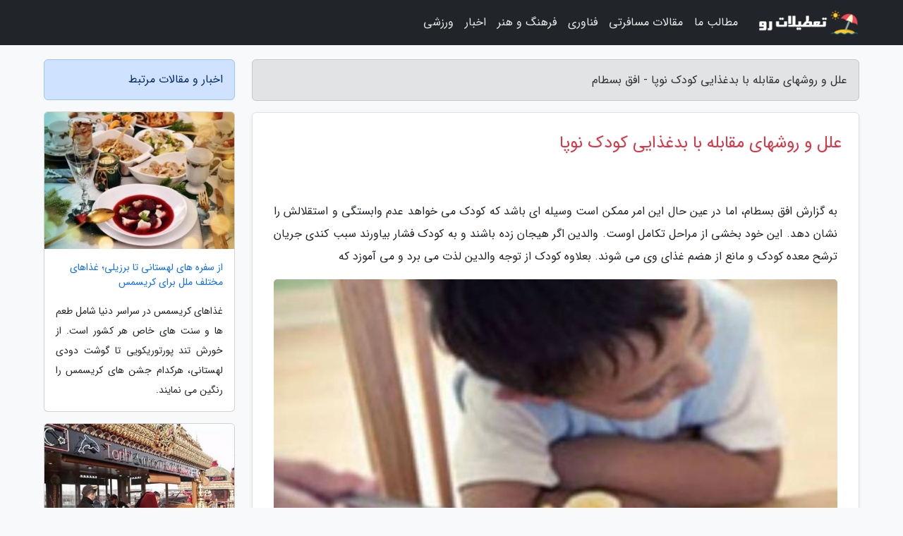

--- FILE ---
content_type: text/html; charset=UTF-8
request_url: https://ofoghebastam.ir/post/%D8%B9%D9%84%D9%84-%D9%88-%D8%B1%D9%88%D8%B4%D9%87%D8%A7%DB%8C-%D9%85%D9%82%D8%A7%D8%A8%D9%84%D9%87-%D8%A8%D8%A7-%D8%A8%D8%AF%D8%BA%D8%B0%D8%A7%DB%8C%DB%8C-9951
body_size: 8820
content:
<!doctype html>
<html dir="rtl">
<head prefix="og: http://ogp.me/ns# fb: http://ogp.me/ns/fb# article: http://ogp.me/ns/article#">
<meta charset="utf-8" >
<title>علل و روشهای مقابله با بدغذایی کودک نوپا - افق بسطام</title>
<meta name="robots" content="index" />
<link rel="canonical" href="https://ofoghebastam.ir/post/%D8%B9%D9%84%D9%84-%D9%88-%D8%B1%D9%88%D8%B4%D9%87%D8%A7%DB%8C-%D9%85%D9%82%D8%A7%D8%A8%D9%84%D9%87-%D8%A8%D8%A7-%D8%A8%D8%AF%D8%BA%D8%B0%D8%A7%DB%8C%DB%8C-9951" >
<meta property="og:url" content="https://ofoghebastam.ir/post/%D8%B9%D9%84%D9%84-%D9%88-%D8%B1%D9%88%D8%B4%D9%87%D8%A7%DB%8C-%D9%85%D9%82%D8%A7%D8%A8%D9%84%D9%87-%D8%A8%D8%A7-%D8%A8%D8%AF%D8%BA%D8%B0%D8%A7%DB%8C%DB%8C-9951" >
	
<meta http-equiv="X-UA-Compatible" content="IE=edge">
<meta name="viewport" content="width=device-width, initial-scale=1.0" >	
<link rel="stylesheet" href="/module/template/framework/css/bootstrap.rtl.min.css" type="text/css" />
<link rel="stylesheet" type="text/css" href="/module/template/framework/css/style.css" >	
<meta name="twitter:card" content="summary_large_image" >
<meta name="twitter:domain" content="ofoghebastam.ir" >
<meta property="og:type" content="article">
<meta property="article:publisher" content="https://ofoghebastam.ir" >
<meta property="og:title" content="علل و روشهای مقابله با بدغذایی کودک نوپا - افق بسطام" >
<meta property="fb:app_id" content="1147311521992329" >
<meta property="og:image" content="https://ofoghebastam.ir/upload/2021/09/26/cb28086d7914-78530468ce20a-055295d459.jpg" />
<meta property="og:site_name" content="افق بسطام" >
<meta name="description" content="      اما در عین حال این امر ممکن است وسیله ای باشد که کودک می خواهد عدم وابستگی و استقلالش را نشان دهد. این خود بخشی از مراحل تکامل اوست. والدین اگر هیجان زده باشند و به کودک - افق بسطام" >
<meta property="og:description" content="      اما در عین حال این امر ممکن است وسیله ای باشد که کودک می خواهد عدم وابستگی و استقلالش را نشان دهد. این خود بخشی از مراحل تکامل اوست. والدین اگر هیجان زده باشند و به کودک - افق بسطام"  >
  
<script src="/module/template/framework/js/jquery-3.4.1.min.js" ></script>
<script src="/module/template/framework/js/function.js?lastmod=1768791191"></script>
<link rel="stylesheet" type="text/css" href="/module/template/framework/css/colorbox.css" >
<script src="/module/template/framework/js/jquery.colorbox-min.js"></script>	


<meta property="og:type" content="article" />
<script src="/module/component/comment/comment-post.js"></script><link rel="icon" href="/favicon.ico" type="image/x-icon">
<link rel="stylesheet" href="/module/template/framework/css/fontawesome.css">
<!--[if lt IE 9]>
<script src="/module/template/framework/js/bootstrap/html5shiv.min.js" ></script>
<script src="/module/template/framework/js/bootstrap/respond.min.js" ></script>
<![endif]-->
</head>
<body class="bg-light">
<div class="container-fluid bg-light position-relative pt-5">	
<div id="sitebody" class="mt-3">
<header>
<div class="row header">
<div class="col-sm-12">
</div>	
</div>	
</header><div class="row main-content">
<div class="container">
<div class="row">
<div class="col-lg-9 col-md-8 mb-5">
<article>	
<div class="breadcrumb alert alert-secondary">
<h1 class="h6 m-0"> 	
علل و روشهای مقابله با بدغذایی کودک نوپا - افق بسطام</h1>	
</div>
	
<div>
<div class="card shadow-sm border rounded p-0 mb-5 bg-white text-dark w-100 position-relative">
<h2 class="p-4 h4 text-danger mb-n4">علل و روشهای مقابله با بدغذایی کودک نوپا</h2>
<div class="custom-content card-body">
<div class="card-text">
<p>به گزارش افق بسطام،       اما در عین حال این امر ممکن است وسیله ای باشد که کودک می خواهد عدم وابستگی و استقلالش را نشان دهد. این خود بخشی از مراحل تکامل اوست. والدین اگر هیجان زده باشند و به کودک فشار بیاورند سبب کندی جریان ترشح معده کودک و مانع از هضم غذای وی می شوند. بعلاوه کودک از توجه والدین لذت می برد و می آموزد که     </p></div>	
<picture>	
<source media="(max-width: 480px)" srcset="/upload/2021/09/26/cache/thum_cb28086d7914-78530468ce20a-055295d459.jpg">
<img src="https://ofoghebastam.ir/upload/2021/09/26/cb28086d7914-78530468ce20a-055295d459.jpg" alt="علل و روشهای مقابله با بدغذایی کودک نوپا" class="card-img-top" title="علل و روشهای مقابله با بدغذایی کودک نوپا">
</picture>	

<div class="card-text mt-3">	
<p>علل و روشهای مقابله با بدغذایی کودک نوپا</p><p>چرا کودک از خوردن امتناع می کند و چه باید کرد؟</p><p>امتناع کودک از خوردن ممکن است به دلایل زیر باشد:</p>فعالیت زیاد و در نتیجه خستگی<p> فعالیت کم و در نتیجه کمتر گرسنه شدن </p><p> نخوابیدن </p><p> کم بودن فاصله بین تنقلات با غذاهای اصلی </p><p> اظهار نظر مبنی بر دوست نداشتن غذا از طریق بزرگترها. </p><p>اما در عین حال این امر ممکن است وسیله ای باشد که کودک می خواهد عدم وابستگی و استقلالش را نشان دهد. این خود بخشی از مراحل تکامل اوست. والدین اگر هیجان زده باشند و به کودک فشار بیاورند سبب کندی جریان ترشح معده کودک و مانع از هضم غذای وی می شوند. بعلاوه کودک از توجه والدین لذت می برد و می آموزد که امتناع از خوردن، یکی از راه های جلب توجه آنان است. کودک معمولا غذای به خصوصی را برای مدتی دوست دارد و بعد ممکن است به غذای دیگری علاقه نشان دهد. یعنی کودک غذایی را که تا دیروز دوست داشت و می خورد، امروز از خوردنش امتناع می کند. در این مورد، والدین با تغییراتی از قبیل تغییر در درجه حرارت و یا نوع پخت، یا شکل غذا (به نام مثال دادن شیر گرم یا سرد، دادن تخم مرغ آب پز یا نیمرو و...) و تعریف و تمجید از غذا می توانند آن را مورد پسند و دلخواه کودک کنند. اگر کودک باز هم از خوردن امتناع کرد، والدین باید صبور باشند و کودک را به اجبار وادار به خوردن نکنند و پس از تمام شدن غذا، بشقاب او هم با سایر بشقاب ها برداشته شود. بدین ترتیب هم کودک یاد می گیرد که زمان صرف غذا نامحدود نیست و هم باعث می شود در وعده غذایی بعد، به مقدار کافی گرسنه باشد و غذا بخورد. نتایج مطالعات هم نشان داده است که دریافت انرژی هر کودک از یک وعده غذایی به وعده دیگر بسیار فرق دارد ولی کل انرژی دریافتی روزانه بطور قابل توجهی ثابت است. بدین معنی که معمولا کودک کمبود کالری و مواد مغذی در یک وعده را، در وعده بعد جبران می کند. لذا وظیفه والدین انتخاب و ارائه مواد غذایی مغذی و مناسب است. </p><p>اگر کودک به خوردن بعضی از غذاها علاقه نشان نمی دهد چه باید کرد؟</p>اگر کودک علاقه کافی برای خوردن بعضی از انواع غذاها را ندارد مادر باید آن غذا را به روش های مختلف درست کند تا همان ماده غذایی با مزه و طعم نو مورد استفاده کودک قرار گیرد و اگر باز هم از خوردن امتناع کرد می توان از جانشین های آن ماده غذایی استفاده نمود.<p>بعضی از مادران شکایت دارند که کودکشان گوشت تکه یا تخم مرغ نمی خورد و یا شیر کم می خورد و یا شیرینی زیاد طلب می کند. در زیر چند پیشنهاد برای راهنمایی این مادران اورده شده است.</p><p>برای بچه هایی که گوشت تکه ای نمی خورند:</p>بهتر است گوشت را به قطعات بسیار کوچک و ریز تقسیم کنید که به خوبی پخته شود مثلا به صورت حلیم گندم درآید.<p> قطعات بسیار ریز گوشت را مخلوط با حبوبات کاملا بپزید و نرم کنید. همراه با یک قاشق غذا خوری روغن زیتون و یک قاشق مرباخوری آب لیمو ترش یا آب نارنج تازه به کودک بدهید. </p><p> گوشت چرخ نموده را به صورت کوفته قلقلی درآورید یا به صورت مخلوط با گوجه فرنگی بجای سس روی ماکارونی بریزید یا کتلت (مخلوط کوشت و سیب زمینی و تخم مرغ) به شکل های کوچک و زیبا تهیه کنید و یا به صورت مخلوط با آب گوجه فرنگی و لوبیا و برنج (لوبیا پلو) بپزید. </p><p> از گوشت مرغ یا ماهی استفاده کنید. </p><p> اگر کودک هیچیک از انواع گوشت را نمی خورد از جانشین های آن استفاده کنید؛ مثل زرده تخم مرغ، سفیده تخم مرغ، عدس، پنیر با بادام یا گردو، لوبیا چیتی پخته شده، بادام زمینی بدون پوست، شیر و ماست. </p><p> برنج را در آب گوشت یا مرغی که می پزید بریزید و به صورت کته نرم، با انواع سبزی ها یا عدس ، به او بدهید. </p><p> بچه هایی که اصلا گوشت نمی خورند باید از نظر دریافت آهن مورد توجه باشند. </p><p>برای بچه هایی که تخم مرغ سفت شده را نمی خورند:</p>تخم مرغ سفت شده را با کمی کره یا شیر نرم کنید.<p> زرده و سفیده تخم مرغ را بزنید و داخل سوپ بریزید و بگذارید چند جوش بزند. </p><p> زرده و سفیده تخم مرغ را با کمی شیر (2 قاشق غذاخوری) مخلوط نموده و در روغن بپزید (خاگینه) </p><p> سیب زمینی پخته شده و تخم مرغ سفت شده را رنده کنید و به آن کمی کره یا روغن زیتون بزنید (تقریبا مثل سالاد الویه ولی بدون سس مایونز) یا به آن ماست و روغن زیتون یا کمی شیر اضافه کنید. </p><p> تخم مرغ را بزنید و با نصف استکان ماست در ته قابلمه ای که برای او کته درست می کنید بریزید (مثل ته چین) </p><p> ماکارونی را بپزید، آب کش کنید، یک تخم مرغ را بزنید و با یک استکان شیر مخلوط کنید، کمی پنیر در آن رنده کنید و با ماکارونی دم کنید. </p><p> تخم مرغ را بزنید و با کمی خامه و آب لیمو به سوپ او اضافه کنید و بگذارید بپزد (از مصرف تخم مرغ خام یا نیم پز پرهیز کنید) .</p><p>برای بچه هایی که شیر مادر یا هیچ شیر دیگری را نمی خورند:</p>ماست را جانشین شیر کنید و دوغ و ماست را در وعده های غذایی کودک بگنجانید.<p> در بعضی از غذاها از شیر استفاده کنید. مثلا آرد و کره و شیر را به سوپ اضافه کنید. ماکارونی و شیر و پنیر درست کنید. به کودک شیر برنج و فرنی بدهید. </p><p> با شیر و کره و پنیر و کمی آرد، سس درست کنید و روی ماکارونی یا روی سبزی های پخته شده بریزید. </p><p>برای بچه هایی که سبزی یا میوه نمی خورند:</p>بچه ها ممکن است در این سن یک نوع میوه یا سبزی را نخورند و نوع دیگر را بهتر بپذیرند. هر کدام را که بهتر می خورند بیشتر بدهید. اما گهگاه سبزی ها یا میوه هایی را که نمی خورند باز امتحان نموده و پیشنهاد کنید.<p> سبزی هایی مثل کرفس و هویج را بپزید (نه خیلی زیاد که له شود بلکه کمی ترد باشد) و بگذارید کودک آن را با دست بردارد و بخورد. </p><p> سبزی ها را ریز نموده و در سوپ او بریزید. </p><p> کمی ماست چکیده بر روی سبزی های پخته بریزید یا سبزی را با نان و پنیر به او بدهید. </p><p> اگر میوه نمی خورد، آن را رنده نموده یا به تکه های کوچک تقسیم کنید و با کمی خامه یا ژله به او بدهید (مثل سالاد میوه)؛ یا در تهیه ژله به جای آب، آب میوه بریزید؛ یا ژله درست کنید و تکه های بسیار کوچک میوه را به ژله اضافه نمائید (از قلم نیاندازید میوه و سبزی ها را قبل از مصرف خوب شسته و ضد عفونی نمائید) . </p><p>برای بچه هایی که شیرینی زیاد می خورند:</p>چون عادت به خوردن مواد شیرین از کودکی ایجاد می شود، لذا برای پیشگیری از ایجاد این عادت باید:<p> خرید شیرینی و درست کردن غذاهای شیرین را کاهش دهید. </p><p> در غذاهای شیرینی که استفاده می کنید، شکر کمتری استفاده نمائید. </p><p> مواد شیرین مثل بستنی و شکلات را به نام جایزه به کودک ندهید بلکه مقدار کمی از آن را جزو برنامه غذاییش بگذارید. از عکس برگردان یا برچسب های رنگی بنام جایزه استفاده کنید. </p><p> مراقب دندان های کودک هم باشید و بعد از مصرف مواد شیرین حتما دندان های او را مسواک بزنید. </p><p>منبع:www.ninisite.com</p><p>/ک</p><span class="post-source">منبع: راسخون</span></div>	
</div>
<!--
<div class="text-center my-4 px-5 d-flex">
<div class="a2a_kit a2a_kit_size_32 a2a_default_style mx-auto">
<a class="a2a_button_twitter"></a>
<a class="a2a_button_linkedin"></a>
<a class="a2a_button_pinterest"></a>
<a class="a2a_button_telegram"></a>
<a class="a2a_button_reddit"></a>
<a class="a2a_button_tumblr"></a>
<a class="a2a_button_blogger"></a>
<a class="a2a_button_google_gmail"></a>
</div>
</div>		
<script async src="https://static.addtoany.com/menu/page.js"></script>
-->
<div class="p-4 border-top">
<div class="row small">
<span class="col-lg-3 col-sm-6">انتشار: <span content="2021-09-26 14:40:04" >4 مهر 1400</span></span>

<span class="col-lg-3 col-sm-6">بروزرسانی: <span content="2021-09-26 14:40:04" >4 مهر 1400</span></span>

<span class="col-lg-3 col-sm-6">
گردآورنده: <span >ofoghebastam.ir</span>
</span>
<span class="col-lg-3 col-sm-6">شناسه مطلب: 1625</span>
</div>
</div>
</div>
	
<div class="card w-100 mb-5 shadow-sm"><h3 class="heads commenthead h6 card-header alert-secondary" id="commenthead"><span>به "علل و روشهای مقابله با بدغذایی کودک نوپا" امتیاز دهید</span></h3><div class="comments card-body"><div class="vote" id="votbox"><form action="/module/component/comment/comment-process.php" method="post" class="form-inline d-inline-block"><span class="votetext px-0 form-check d-inline-block">امتیاز دهید: </span><span class="form-check-xs form-check-inline"><label class="form-check-label ps-1" for="inlineRadio1">1</label>
			<input  class="form-check-input" type="radio" id="inlineRadio1" name="rate" value="1"> </span><span class="form-check-xs form-check-inline"><label class="form-check-label ps-1" for="inlineRadio2">2</label>
			<input  class="form-check-input" type="radio" id="inlineRadio2" name="rate" value="2"> </span><span class="form-check-xs form-check-inline"><label class="form-check-label ps-1" for="inlineRadio3">3</label>
			<input  class="form-check-input" type="radio" id="inlineRadio3" name="rate" value="3"> </span><span class="form-check-xs form-check-inline"><label class="form-check-label ps-1" for="inlineRadio4">4</label>
			<input  class="form-check-input" type="radio" id="inlineRadio4" name="rate" value="4"> </span><span class="form-check-xs form-check-inline"><label class="form-check-label ps-1" for="inlineRadio5">5 </label>
			<input  class="form-check-input" type="radio" id="inlineRadio5" name="rate" value="5"> </span><input type="hidden" name="c_id" value="1625"><input type="hidden" name="c_type" value="post"><input type="hidden" name="c_url" value="/post/%D8%B9%D9%84%D9%84-%D9%88-%D8%B1%D9%88%D8%B4%D9%87%D8%A7%DB%8C-%D9%85%D9%82%D8%A7%D8%A8%D9%84%D9%87-%D8%A8%D8%A7-%D8%A8%D8%AF%D8%BA%D8%B0%D8%A7%DB%8C%DB%8C-9951"><input type="hidden" name="c_vote" value="1"><button class="btn btn-warning" type="submit">رای</button></form></div></div></div>
			<script>
			function getCookie(cname) {
			  let name = cname + "=";
			  let decodedCookie = decodeURIComponent(document.cookie);
			  let ca = decodedCookie.split(";");
			  for(let i = 0; i <ca.length; i++) {
				let c = ca[i];
				while (c.charAt(0) == " ") {
				  c = c.substring(1);
				}
				if (c.indexOf(name) == 0) {
				  return c.substring(name.length, c.length);
				}
			  }
			  return "";
			}
			function checkCookie() {
			
			  let vote = getCookie("post-1625");
			  if (vote != "") {
			  	var votes=document.getElementById("votbox").innerHTML="امتیاز شما: " + vote;
			  }
			}
			
			checkCookie();
			</script><div class="card w-100 shadow-sm"><h4 class="heads commenthead h6 card-header alert-secondary"><span>دیدگاه های مرتبط با "علل و روشهای مقابله با بدغذایی کودک نوپا"</span></h4><div class="respond card-body"><span class="comment_title small card-header w-100 mb-3 d-block text-danger">* نظرتان را در مورد این مقاله با ما درمیان بگذارید</span><div><form action="#" method="POST" class="comment-form" id="comment-form" ><div id="replytoname" class="alert-info mb-3 w-100"></div><div id="name-group" class="form-group mb-3"><input type="text" class="form-control bg-light" name="name" placeholder="نام (لازم)"></div><div id="email-group" class="form-group mb-3"><input style="direction:rtl;text-align:right" type="text" class="form-control bg-light" name="email" id="commentformemail" placeholder="ایمیل (لازم - نمایش داده نمی‌شود)"></div><div id="phone-group" class="form-group mb-3"><input type="text" class="form-control bg-light" name="phone" placeholder="شماره موبایل (اختیاری - نمایش داده نمی‌شود)"></div><div id="comment-group" class="form-group mb-3"><textarea class="form-control bg-light" name="comment" cols="45" rows="8" placeholder="دیدگاه یا سوال (لازم)"></textarea></div><div id="captcha-group" class="form-group mb-3"><label class="captcha mb-3">سوال اتفاقی: نام پایتخت ایران چیست؟</label><input type="text" class="form-control bg-light" name="captcha"></div><input type="hidden" class="form-control" name="content_id" value="1625"><input type="hidden" class="form-control" name="content_type" value="post"></form><button class="btn btn-success mb-3" onclick="myformhandler('comment-form','/module/component/comment/comment-process.php','formalert',false)" >ارسال</button> <span class="formalert"></span></div></div></div>	
</div>
</article>	
</div>	

<div id="sidebar" class="col-lg-3 col-md-4 mb-5">
<aside>	
	


<div class="tourel-head alert alert-primary">اخبار و مقالات مرتبط</div>

<div class="posts printhide sidposts card mb-3">
<div class="imgtitle">
<img class="card-img-top mb-3" src="/upload/2025/01/27/cache/thum_a9e7b5bcbac9-2d56d64476c99f3-0806794d1cff.jpg" alt="از سفره های لهستانی تا برزیلی؛ غذاهای مختلف ملل برای کریسمس">
<a class="poststitle d-block px-3 small text-decoration-none" href="/post/%D8%A7%D8%B2-%D8%B3%D9%81%D8%B1%D9%87-%D9%87%D8%A7%DB%8C-%D9%84%D9%87%D8%B3%D8%AA%D8%A7%D9%86%DB%8C-%D8%AA%D8%A7-%D8%A8%D8%B1%D8%B2%DB%8C%D9%84%DB%8C-6217">
از سفره های لهستانی تا برزیلی؛ غذاهای مختلف ملل برای کریسمس</a>
</div>
<div class="card-body">
<p class="description small p-0 m-0 text-justify">
غذاهای کریسمس در سراسر دنیا شامل طعم ها و سنت های خاص هر کشور است. از خورش تند پورتوریکویی تا گوشت دودی لهستانی، هرکدام جشن های کریسمس را رنگین می نمایند.</p>
</div>
</div>


<div class="posts printhide sidposts card mb-3">
<div class="imgtitle">
<img class="card-img-top mb-3" src="/upload/2025/01/31/cache/thum_183cb62165d4-41990092cccb62-9f8a5bc8c89a8.jpg" alt="غذاهای خیابانی استانبول؛ چه غذایی را با چه هزینه ای در کجا بخورید">
<a class="poststitle d-block px-3 small text-decoration-none" href="/post/%D8%BA%D8%B0%D8%A7%D9%87%D8%A7%DB%8C-%D8%AE%DB%8C%D8%A7%D8%A8%D8%A7%D9%86%DB%8C-%D8%A7%D8%B3%D8%AA%D8%A7%D9%86%D8%A8%D9%88%D9%84-%DA%86%D9%87-7811">
غذاهای خیابانی استانبول؛ چه غذایی را با چه هزینه ای در کجا بخورید</a>
</div>
<div class="card-body">
<p class="description small p-0 m-0 text-justify">
غذاهای خیابانی استانبول، همچون این شهر متنوع و رنگارنگ، هر گوشه ای از آن داستانی برای گفتن دارد. این مواد غذایی ساده و خوشمزه، که در دست فروشی ها و چرخ های سیار پخته می شوند، نه تنها سیرتان می نمایند، بلکه شما را با فرهنگ غنی و چندلایه این شهر تاریخی آشنا می سازند. از نان سیمیت محبوب...</p>
</div>
</div>


<div class="posts printhide sidposts card mb-3">
<div class="imgtitle">
<img class="card-img-top mb-3" src="/upload/2025/07/31/cache/thum_0255ef0aa5d478a2-07d2b518ee4039b-6f9c27cabbb.jpg" alt="کافه رستوران اپیزود فرشته: تجربه ای لوکس از طعم، فضا و لحظات ماندگار">
<a class="poststitle d-block px-3 small text-decoration-none" href="/post/%DA%A9%D8%A7%D9%81%D9%87-%D8%B1%D8%B3%D8%AA%D9%88%D8%B1%D8%A7%D9%86-%D8%A7%D9%BE%DB%8C%D8%B2%D9%88%D8%AF-%D9%81%D8%B1%D8%B4%D8%AA%D9%87-%D8%AA%D8%AC%D8%B1%D8%A8%D9%87-9522">
کافه رستوران اپیزود فرشته: تجربه ای لوکس از طعم، فضا و لحظات ماندگار</a>
</div>
<div class="card-body">
<p class="description small p-0 m-0 text-justify">
مقدمه: دروازه ای به دنیای اپیزود فرشتهکافه رستوران اپیزود فرشته به عنوان یکی از مقاصد برجسته و لوکس در منطقه اعیان نشین فرشته تهران شناخته می گردد. این مجموعه با طراحی منحصر بفرد و منوی متنوع خود، به سرعت به پاتوقی محبوب برای ساکنان فرشته و علاقمندان به فضاهای شیک و مجذوب کننده...</p>
</div>
</div>


<div class="posts printhide sidposts card mb-3">
<div class="imgtitle">
<img class="card-img-top mb-3" src="/upload/2020/03/19/cache/thum_12c911cd9c05c3-132cf7bb2e85fb-8bd0d7af0326b8.jpg" alt="10 ماده غذایی که غذاهایتان را خوشمزه تر می نماید">
<a class="poststitle d-block px-3 small text-decoration-none" href="/post/10-%D9%85%D8%A7%D8%AF%D9%87-%D8%BA%D8%B0%D8%A7%DB%8C%DB%8C-%DA%A9%D9%87-%D8%BA%D8%B0%D8%A7%D9%87%D8%A7%DB%8C%D8%AA%D8%A7%D9%86-%D8%B1%D8%A7-1002">
10 ماده غذایی که غذاهایتان را خوشمزه تر می نماید</a>
</div>
<div class="card-body">
<p class="description small p-0 m-0 text-justify">
این گزارش درباره چند مواد اولیه ای است که همواره در آشپزخانه یک آشپز با زبردست وجود دارد.           </p>
</div>
</div>

	

</aside>		
</div>	
</div>
</div>
</div>					
<div class="container"><div class="w-100"><ol class="breadcrumb border shadow-sm rounded-pill p-3" itemscope="" itemtype="http://schema.org/BreadcrumbList"><li class="breadcrumb-item" aria-current="page" itemprop="itemListElement" itemscope="" itemtype="http://schema.org/ListItem"><a itemprop="item" href="https://ofoghebastam.ir"><span itemprop="name">افق بسطام</span></a><meta itemprop="position" content="1" ></li><li class="separate px-2">»</li><li class="breadcrumb-item" itemprop="itemListElement" itemscope="" itemtype="http://schema.org/ListItem">
                        <a rel="nofollow noopener noreferrer" itemprop="item" href="/posts/blog">
                        <span itemprop="name"> همه اخبار و مقاله ها</span></a>
                        <meta itemprop="position" content="2" >
                        </li><li class="separate px-2">»</li><li class="breadcrumb-item" itemprop="itemListElement" itemscope="" itemtype="http://schema.org/ListItem">
                        <a rel="nofollow noopener noreferrer" itemprop="item" href="/posts/health-%D8%B3%D9%84%D8%A7%D9%85%D8%AA%DB%8C">
                        <span itemprop="name"> سلامتی و پزشکی</span></a>
                        <meta itemprop="position" content="3" >
                        </li><li class="separate px-2">»</li><li class="breadcrumb-item" itemprop="itemListElement" itemscope="" itemtype="http://schema.org/ListItem">
                        <a rel="nofollow noopener noreferrer" itemprop="item" href="/posts/dental-public-health">
                        <span itemprop="name"> بهداشت دهان و دندان</span></a>
                        <meta itemprop="position" content="4" >
                        </li><li class="separate px-2">»</li><li class="here breadcrumb-item">علل و روشهای مقابله با بدغذایی کودک نوپا</li></ol></div></div>

<script type="text/javascript">
$(document).ready(function(){
	$('#lightgallery').lightGallery();
});
</script>
<script src="/module/template/framework/js/lightgallery/picturefill.min.js"></script>
<script src="/module/template/framework/js/lightgallery/lightgallery-all.min.js"></script>
<script src="/module/template/framework/js/lightgallery/jquery.mousewheel.min.js"></script>
<div class="custom-navbar row bg-dark text-white position-absolute w-100" style="top:0" id="header">
<nav class="container">
<div class="navbar navbar-expand-lg navbar-dark">
<a class="navbar-brand" href="https://ofoghebastam.ir" id="logo" title="افق بسطام"><img src="https://ofoghebastam.ir/upload/logo/tatilatro.com.png" alt="افق بسطام" height="38"></a>
<button class="navbar-toggler" type="button" data-bs-toggle="collapse" data-bs-target="#navbarSupportedContent" aria-controls="navbarSupportedContent" aria-expanded="false" aria-label="Toggle navigation">
			  <span class="navbar-toggler-icon"></span>
			</button><div class="collapse navbar-collapse" id="navbarSupportedContent"><ul class="navbar-nav me-auto mb-2 mb-lg-0 "><li class="nav-item"><a rel="nofollow" class="nav-link" href="/posts/blog">مطالب ما</a></li><li class="nav-item"><a rel="nofollow" class="nav-link" href="/posts/travel-%DA%AF%D8%B1%D8%AF%D8%B4%DA%AF%D8%B1%DB%8C">مقالات مسافرتی</a></li><li class="nav-item"><a rel="nofollow" class="nav-link" href="/posts/technology-%D8%AA%DA%A9%D9%86%D9%88%D9%84%D9%88%DA%98%DB%8C">فناوری</a></li><li class="nav-item"><a rel="nofollow" class="nav-link" href="/posts/art-culture-%D9%81%D8%B1%D9%87%D9%86%DA%AF-%D9%87%D9%86%D8%B1">فرهنگ و هنر</a></li><li class="nav-item"><a rel="nofollow" class="nav-link" href="/posts/news-%D8%A7%D8%AE%D8%A8%D8%A7%D8%B1">اخبار</a></li><li class="nav-item"><a rel="nofollow" class="nav-link" href="/posts/sport-%D9%88%D8%B1%D8%B2%D8%B4">ورزشی</a></li></ul></div>
</div>
</nav>
</div>

</div>

<div class="row  ">	
<footer class="container" id="mainfooter">
<div class="row pt-5" id="footer">
<div class="f-column clearright px-4 pb-5 col-md-4">
<div class="foothead h5 p-2">خبرنامه</div>
<div class="columnbody">
<p class="p-2"></p>
<form class="form-signin" id="newsletter" name="newsletter" action="#" method="post">
<div class="form-group">	
<input class="form-control text-right" required name="email" type="email" placeholder="ایمیل">	
</div>
<div class="form-group">	
<input class="form-control text-right" name="phone" type="tel" placeholder="موبایل">
</div>	
<button class="newsbutton btn btn-warning btn-aban" name="button" type="button" onClick="myformhandler('newsletter','/module/plugin/newsletter/newsletterhandler.php','newslalert')">عضویت</button>
<span class="newslalert"></span>
</form>
</div>
</div></div>
</footer>
</div>	
<div class="row" >
<span class="col-lg-12 bg-dark text-white text-center p-3 small en" id="copyright">	
Copyright © 2026 ofoghebastam.ir All rights reserved.
</span>	
</div>
<span class="phone">
</span>
</div>
<script>
window.onload = function () {	
	if (window.history.pushState) {
		window.history.pushState('', '/', window.location.pathname);
	} else {
		window.location.hash = '';
	}
}
</script>
<script src="/module/template/framework/js/bootstrap/bootstrap.bundle.min.js" ></script>
<script defer src="https://static.cloudflareinsights.com/beacon.min.js/vcd15cbe7772f49c399c6a5babf22c1241717689176015" integrity="sha512-ZpsOmlRQV6y907TI0dKBHq9Md29nnaEIPlkf84rnaERnq6zvWvPUqr2ft8M1aS28oN72PdrCzSjY4U6VaAw1EQ==" data-cf-beacon='{"version":"2024.11.0","token":"4150bf71d49d4a1dabd1c2209870f3b1","r":1,"server_timing":{"name":{"cfCacheStatus":true,"cfEdge":true,"cfExtPri":true,"cfL4":true,"cfOrigin":true,"cfSpeedBrain":true},"location_startswith":null}}' crossorigin="anonymous"></script>
</body>
</html>